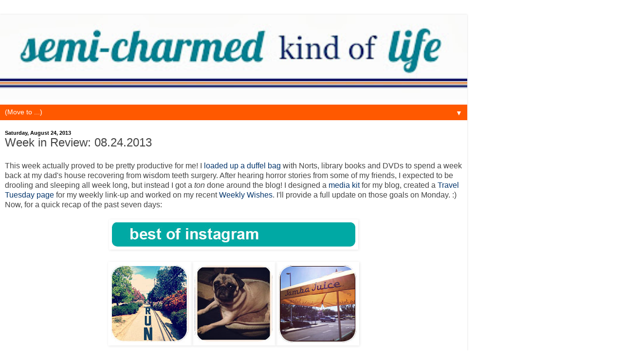

--- FILE ---
content_type: text/html; charset=UTF-8
request_url: https://megancstroup.blogspot.com/2013/08/week-in-review-08242013.html?m=1
body_size: 14458
content:
<!DOCTYPE html>
<html class='v2' dir='ltr' lang='en'>
<head>
<link href='https://www.blogger.com/static/v1/widgets/3772415480-widget_css_mobile_2_bundle.css' rel='stylesheet' type='text/css'/>
<meta content='width=device-width,initial-scale=1.0,minimum-scale=1.0,maximum-scale=1.0' name='viewport'/>
<meta content='text/html; charset=UTF-8' http-equiv='Content-Type'/>
<meta content='blogger' name='generator'/>
<link href='https://megancstroup.blogspot.com/favicon.ico' rel='icon' type='image/x-icon'/>
<link href='http://megancstroup.blogspot.com/2013/08/week-in-review-08242013.html' rel='canonical'/>
<link rel="alternate" type="application/atom+xml" title="Semi-Charmed Kind of Life - Atom" href="https://megancstroup.blogspot.com/feeds/posts/default" />
<link rel="alternate" type="application/rss+xml" title="Semi-Charmed Kind of Life - RSS" href="https://megancstroup.blogspot.com/feeds/posts/default?alt=rss" />
<link rel="service.post" type="application/atom+xml" title="Semi-Charmed Kind of Life - Atom" href="https://www.blogger.com/feeds/165631260112107857/posts/default" />

<link rel="alternate" type="application/atom+xml" title="Semi-Charmed Kind of Life - Atom" href="https://megancstroup.blogspot.com/feeds/4593780033611483872/comments/default" />
<!--Can't find substitution for tag [blog.ieCssRetrofitLinks]-->
<link href='https://blogger.googleusercontent.com/img/b/R29vZ2xl/AVvXsEi3O6s2Cx9LSVHKORMkyHSqVj9NY10glnvpV22q5sxdIftUOTpkALMytPOq2vFDw-XUg3n6p8pj6iivDXZHHihezI9DfcjQQnChiYX0LPuRdNgLcJ2kHHsdolZ_zhPWNuqlmvsxPpnoTaHE/s1600/BestofIG.jpg' rel='image_src'/>
<meta content='http://megancstroup.blogspot.com/2013/08/week-in-review-08242013.html' property='og:url'/>
<meta content='Week in Review: 08.24.2013' property='og:title'/>
<meta content='A lifestyle blog written by a graduate student focused on travel and books.' property='og:description'/>
<meta content='https://blogger.googleusercontent.com/img/b/R29vZ2xl/AVvXsEi3O6s2Cx9LSVHKORMkyHSqVj9NY10glnvpV22q5sxdIftUOTpkALMytPOq2vFDw-XUg3n6p8pj6iivDXZHHihezI9DfcjQQnChiYX0LPuRdNgLcJ2kHHsdolZ_zhPWNuqlmvsxPpnoTaHE/w1200-h630-p-k-no-nu/BestofIG.jpg' property='og:image'/>
<title>Semi-Charmed Kind of Life: Week in Review: 08.24.2013</title>
<style id='page-skin-1' type='text/css'><!--
/*
-----------------------------------------------
Blogger Template Style
Name:     Simple
Designer: Blogger
URL:      www.blogger.com
----------------------------------------------- */
/* Content
----------------------------------------------- */
body {
font: normal normal 12px Arial, Tahoma, Helvetica, FreeSans, sans-serif;
color: #444444;
background: #ffffff none repeat scroll top left;
padding: 0 10px 10px 10px;
}
html body .region-inner {
min-width: 0;
max-width: 100%;
width: auto;
}
h2 {
font-size: 22px;
}
a:link {
text-decoration:none;
color: #04356c;
}
a:visited {
text-decoration:none;
color: #009966;
}
a:hover {
text-decoration:underline;
color: #ff5900;
}
.body-fauxcolumn-outer .fauxcolumn-inner {
background: transparent url(https://resources.blogblog.com/blogblog/data/1kt/simple/body_gradient_tile_light.png) repeat scroll top left;
_background-image: none;
}
.body-fauxcolumn-outer .cap-top {
position: absolute;
z-index: 1;
height: 400px;
width: 100%;
}
.body-fauxcolumn-outer .cap-top .cap-left {
width: 100%;
background: transparent url(https://resources.blogblog.com/blogblog/data/1kt/simple/gradients_light.png) repeat-x scroll top left;
_background-image: none;
}
.content-outer {
-moz-box-shadow: 0 0 10px rgba(0, 0, 0, .15);
-webkit-box-shadow: 0 0 5px rgba(0, 0, 0, .15);
-goog-ms-box-shadow: 0 0 10px #333333;
box-shadow: 0 0 10px rgba(0, 0, 0, .15);
margin-bottom: 1px;
}
.content-inner {
padding: 10px 10px;
}
.content-inner {
background-color: #ffffff;
}
/* Header
----------------------------------------------- */
.header-outer {
background: #ffffff none repeat-x scroll 0 -400px;
_background-image: none;
}
.Header h1 {
font: normal normal 60px Arial, Tahoma, Helvetica, FreeSans, sans-serif;
color: #3254bb;
text-shadow: -1px -1px 1px rgba(0, 0, 0, .2);
}
.Header h1 a {
color: #3254bb;
}
.Header .description {
font-size: 140%;
color: #777777;
}
.header-inner .Header .titlewrapper {
padding: 22px 30px;
}
.header-inner .Header .descriptionwrapper {
padding: 0 30px;
}
/* Tabs
----------------------------------------------- */
.tabs-inner .section:first-child {
border-top: 1px solid transparent;
}
.tabs-inner .section:first-child ul {
margin-top: -1px;
border-top: 1px solid transparent;
border-left: 0 solid transparent;
border-right: 0 solid transparent;
}
.tabs-inner .widget ul {
background: transparent url(https://resources.blogblog.com/blogblog/data/1kt/simple/gradients_light.png) repeat-x scroll 0 -800px;
_background-image: none;
border-bottom: 1px solid transparent;
margin-top: 0;
margin-left: -30px;
margin-right: -30px;
}
.tabs-inner .widget li a {
display: inline-block;
padding: .6em 1em;
font: normal normal 14px Arial, Tahoma, Helvetica, FreeSans, sans-serif;
color: #000000;
border-left: 1px solid #ffffff;
border-right: 1px solid transparent;
}
.tabs-inner .widget li:first-child a {
border-left: none;
}
.tabs-inner .widget li.selected a, .tabs-inner .widget li a:hover {
color: #ffffff;
background-color: #ff5900;
text-decoration: none;
}
/* Columns
----------------------------------------------- */
.main-outer {
border-top: 0 solid transparent;
}
.fauxcolumn-left-outer .fauxcolumn-inner {
border-right: 1px solid transparent;
}
.fauxcolumn-right-outer .fauxcolumn-inner {
border-left: 1px solid transparent;
}
/* Headings
----------------------------------------------- */
div.widget > h2,
div.widget h2.title {
margin: 0 0 1em 0;
font: normal bold 11px Arial, Tahoma, Helvetica, FreeSans, sans-serif;
color: #000000;
}
/* Widgets
----------------------------------------------- */
.widget .zippy {
color: #999999;
text-shadow: 2px 2px 1px rgba(0, 0, 0, .1);
}
.widget .popular-posts ul {
list-style: none;
}
/* Posts
----------------------------------------------- */
h2.date-header {
font: normal bold 11px Arial, Tahoma, Helvetica, FreeSans, sans-serif;
}
.date-header span {
background-color: #ffffff;
color: #000000;
padding: inherit;
letter-spacing: inherit;
margin: inherit;
}
.main-inner {
padding-top: 30px;
padding-bottom: 30px;
}
.main-inner .column-center-inner {
padding: 0 15px;
}
.main-inner .column-center-inner .section {
margin: 0 15px;
}
.post {
margin: 0 0 25px 0;
}
h3.post-title, .comments h4 {
font: normal normal 22px Arial, Tahoma, Helvetica, FreeSans, sans-serif;
margin: .75em 0 0;
}
.post-body {
font-size: 110%;
line-height: 1.4;
position: relative;
}
.post-body img, .post-body .tr-caption-container, .Profile img, .Image img,
.BlogList .item-thumbnail img {
padding: 2px;
background: transparent;
border: 1px solid transparent;
-moz-box-shadow: 1px 1px 5px rgba(0, 0, 0, .1);
-webkit-box-shadow: 1px 1px 5px rgba(0, 0, 0, .1);
box-shadow: 1px 1px 5px rgba(0, 0, 0, .1);
}
.post-body img, .post-body .tr-caption-container {
padding: 5px;
}
.post-body .tr-caption-container {
color: #666666;
}
.post-body .tr-caption-container img {
padding: 0;
background: transparent;
border: none;
-moz-box-shadow: 0 0 0 rgba(0, 0, 0, .1);
-webkit-box-shadow: 0 0 0 rgba(0, 0, 0, .1);
box-shadow: 0 0 0 rgba(0, 0, 0, .1);
}
.post-header {
margin: 0 0 1.5em;
line-height: 1.6;
font-size: 90%;
}
.post-footer {
margin: 20px -2px 0;
padding: 5px 10px;
color: #666666;
background-color: #f9f9f9;
border-bottom: 1px solid #eeeeee;
line-height: 1.6;
font-size: 90%;
}
#comments .comment-author {
padding-top: 1.5em;
border-top: 1px solid transparent;
background-position: 0 1.5em;
}
#comments .comment-author:first-child {
padding-top: 0;
border-top: none;
}
.avatar-image-container {
margin: .2em 0 0;
}
#comments .avatar-image-container img {
border: 1px solid transparent;
}
/* Comments
----------------------------------------------- */
.comments .comments-content .icon.blog-author {
background-repeat: no-repeat;
background-image: url([data-uri]);
}
.comments .comments-content .loadmore a {
border-top: 1px solid #999999;
border-bottom: 1px solid #999999;
}
.comments .comment-thread.inline-thread {
background-color: #f9f9f9;
}
.comments .continue {
border-top: 2px solid #999999;
}
/* Accents
---------------------------------------------- */
.section-columns td.columns-cell {
border-left: 1px solid transparent;
}
.blog-pager {
background: transparent none no-repeat scroll top center;
}
.blog-pager-older-link, .home-link,
.blog-pager-newer-link {
background-color: #ffffff;
padding: 5px;
}
.footer-outer {
border-top: 0 dashed #bbbbbb;
}
/* Mobile
----------------------------------------------- */
body.mobile  {
background-size: auto;
}
.mobile .body-fauxcolumn-outer {
background: transparent none repeat scroll top left;
}
.mobile .body-fauxcolumn-outer .cap-top {
background-size: 100% auto;
}
.mobile .content-outer {
-webkit-box-shadow: 0 0 3px rgba(0, 0, 0, .15);
box-shadow: 0 0 3px rgba(0, 0, 0, .15);
}
.mobile .tabs-inner .widget ul {
margin-left: 0;
margin-right: 0;
}
.mobile .post {
margin: 0;
}
.mobile .main-inner .column-center-inner .section {
margin: 0;
}
.mobile .date-header span {
padding: 0.1em 10px;
margin: 0 -10px;
}
.mobile h3.post-title {
margin: 0;
}
.mobile .blog-pager {
background: transparent none no-repeat scroll top center;
}
.mobile .footer-outer {
border-top: none;
}
.mobile .main-inner, .mobile .footer-inner {
background-color: #ffffff;
}
.mobile-index-contents {
color: #444444;
}
.mobile-link-button {
background-color: #04356c;
}
.mobile-link-button a:link, .mobile-link-button a:visited {
color: #ffffff;
}
.mobile .tabs-inner .section:first-child {
border-top: none;
}
.mobile .tabs-inner .PageList .widget-content {
background-color: #ff5900;
color: #ffffff;
border-top: 1px solid transparent;
border-bottom: 1px solid transparent;
}
.mobile .tabs-inner .PageList .widget-content .pagelist-arrow {
border-left: 1px solid transparent;
}

--></style>
<style id='template-skin-1' type='text/css'><!--
body {
min-width: 960px;
}
.content-outer, .content-fauxcolumn-outer, .region-inner {
min-width: 960px;
max-width: 960px;
_width: 960px;
}
.main-inner .columns {
padding-left: 0;
padding-right: 0;
}
.main-inner .fauxcolumn-center-outer {
left: 0;
right: 0;
/* IE6 does not respect left and right together */
_width: expression(this.parentNode.offsetWidth -
parseInt("0") -
parseInt("0") + 'px');
}
.main-inner .fauxcolumn-left-outer {
width: 0;
}
.main-inner .fauxcolumn-right-outer {
width: 0;
}
.main-inner .column-left-outer {
width: 0;
right: 100%;
margin-left: -0;
}
.main-inner .column-right-outer {
width: 0;
margin-right: -0;
}
#layout {
min-width: 0;
}
#layout .content-outer {
min-width: 0;
width: 800px;
}
#layout .region-inner {
min-width: 0;
width: auto;
}
body#layout div.add_widget {
padding: 8px;
}
body#layout div.add_widget a {
margin-left: 32px;
}
--></style>
<script type='text/javascript'>
        (function(i,s,o,g,r,a,m){i['GoogleAnalyticsObject']=r;i[r]=i[r]||function(){
        (i[r].q=i[r].q||[]).push(arguments)},i[r].l=1*new Date();a=s.createElement(o),
        m=s.getElementsByTagName(o)[0];a.async=1;a.src=g;m.parentNode.insertBefore(a,m)
        })(window,document,'script','https://www.google-analytics.com/analytics.js','ga');
        ga('create', 'UA-28735680-1', 'auto', 'blogger');
        ga('blogger.send', 'pageview');
      </script>
<link href='https://www.blogger.com/dyn-css/authorization.css?targetBlogID=165631260112107857&amp;zx=3589721b-4e7c-48b5-bcd0-e373733b2548' media='none' onload='if(media!=&#39;all&#39;)media=&#39;all&#39;' rel='stylesheet'/><noscript><link href='https://www.blogger.com/dyn-css/authorization.css?targetBlogID=165631260112107857&amp;zx=3589721b-4e7c-48b5-bcd0-e373733b2548' rel='stylesheet'/></noscript>
<meta name='google-adsense-platform-account' content='ca-host-pub-1556223355139109'/>
<meta name='google-adsense-platform-domain' content='blogspot.com'/>

</head>
<body class='loading mobile variant-pale'>
<div class='navbar section' id='navbar' name='Navbar'><div class='widget Navbar' data-version='1' id='Navbar1'><script type="text/javascript">
    function setAttributeOnload(object, attribute, val) {
      if(window.addEventListener) {
        window.addEventListener('load',
          function(){ object[attribute] = val; }, false);
      } else {
        window.attachEvent('onload', function(){ object[attribute] = val; });
      }
    }
  </script>
<script type="text/javascript">
(function() {
var script = document.createElement('script');
script.type = 'text/javascript';
script.src = '//pagead2.googlesyndication.com/pagead/js/google_top_exp.js';
var head = document.getElementsByTagName('head')[0];
if (head) {
head.appendChild(script);
}})();
</script>
</div></div>
<div class='body-fauxcolumns'>
<div class='fauxcolumn-outer body-fauxcolumn-outer'>
<div class='cap-top'>
<div class='cap-left'></div>
<div class='cap-right'></div>
</div>
<div class='fauxborder-left'>
<div class='fauxborder-right'></div>
<div class='fauxcolumn-inner'>
</div>
</div>
<div class='cap-bottom'>
<div class='cap-left'></div>
<div class='cap-right'></div>
</div>
</div>
</div>
<div class='content'>
<div class='content-fauxcolumns'>
<div class='fauxcolumn-outer content-fauxcolumn-outer'>
<div class='cap-top'>
<div class='cap-left'></div>
<div class='cap-right'></div>
</div>
<div class='fauxborder-left'>
<div class='fauxborder-right'></div>
<div class='fauxcolumn-inner'>
</div>
</div>
<div class='cap-bottom'>
<div class='cap-left'></div>
<div class='cap-right'></div>
</div>
</div>
</div>
<div class='content-outer'>
<div class='content-cap-top cap-top'>
<div class='cap-left'></div>
<div class='cap-right'></div>
</div>
<div class='fauxborder-left content-fauxborder-left'>
<div class='fauxborder-right content-fauxborder-right'></div>
<div class='content-inner'>
<header>
<div class='header-outer'>
<div class='header-cap-top cap-top'>
<div class='cap-left'></div>
<div class='cap-right'></div>
</div>
<div class='fauxborder-left header-fauxborder-left'>
<div class='fauxborder-right header-fauxborder-right'></div>
<div class='region-inner header-inner'>
<div class='header section' id='header' name='Header'><div class='widget Header' data-version='1' id='Header1'>
<div id='header-inner'>
<a href='https://megancstroup.blogspot.com/?m=1' style='display: block'>
<img alt='Semi-Charmed Kind of Life' height='auto; ' id='Header1_headerimg' src='https://blogger.googleusercontent.com/img/b/R29vZ2xl/AVvXsEi4dnYg4kcloZSoTqqRh17epG0tYDC4r6psvdKsoSF2Dk8E-qrHP6VOeHofjgoc_74khX0ojtz1BNtYkrh4d6tm2-2yEXzKfRDl0RQFkXXzIx4FxjXqcIyt4650moWAE7tNYpnZQF0WwJSU/s400/LinesHeader.jpg' style='display: block' width='100%; '/>
</a>
</div>
</div></div>
</div>
</div>
<div class='header-cap-bottom cap-bottom'>
<div class='cap-left'></div>
<div class='cap-right'></div>
</div>
</div>
</header>
<div class='tabs-outer'>
<div class='tabs-cap-top cap-top'>
<div class='cap-left'></div>
<div class='cap-right'></div>
</div>
<div class='fauxborder-left tabs-fauxborder-left'>
<div class='fauxborder-right tabs-fauxborder-right'></div>
<div class='region-inner tabs-inner'>
<div class='tabs section' id='crosscol' name='Cross-Column'><div class='widget PageList' data-version='1' id='PageList1'>
<h2>Pages</h2>
<div class='widget-content'>
<select id='PageList1_select'>
<option disabled='disabled' hidden='hidden' selected='selected' value=''>
(Move to ...)
</option>
<option value='https://megancstroup.blogspot.com/p/about-author.html?m=1'>About the Blog</option>
<option value='https://megancstroup.blogspot.com/p/traveling.html?m=1'>Travels</option>
<option value='https://megancstroup.blogspot.com/p/2012-book-challenges.html?m=1'>Reading Challenges</option>
<option value='https://megancstroup.blogspot.com/p/contact_21.html?m=1'>Contact &amp; Collaborate</option>
</select>
<span class='pagelist-arrow'>&#9660;</span>
<div class='clear'></div>
</div>
</div></div>
<div class='tabs no-items section' id='crosscol-overflow' name='Cross-Column 2'></div>
</div>
</div>
<div class='tabs-cap-bottom cap-bottom'>
<div class='cap-left'></div>
<div class='cap-right'></div>
</div>
</div>
<div class='main-outer'>
<div class='main-cap-top cap-top'>
<div class='cap-left'></div>
<div class='cap-right'></div>
</div>
<div class='fauxborder-left main-fauxborder-left'>
<div class='fauxborder-right main-fauxborder-right'></div>
<div class='region-inner main-inner'>
<div class='columns fauxcolumns'>
<div class='fauxcolumn-outer fauxcolumn-center-outer'>
<div class='cap-top'>
<div class='cap-left'></div>
<div class='cap-right'></div>
</div>
<div class='fauxborder-left'>
<div class='fauxborder-right'></div>
<div class='fauxcolumn-inner'>
</div>
</div>
<div class='cap-bottom'>
<div class='cap-left'></div>
<div class='cap-right'></div>
</div>
</div>
<div class='fauxcolumn-outer fauxcolumn-left-outer'>
<div class='cap-top'>
<div class='cap-left'></div>
<div class='cap-right'></div>
</div>
<div class='fauxborder-left'>
<div class='fauxborder-right'></div>
<div class='fauxcolumn-inner'>
</div>
</div>
<div class='cap-bottom'>
<div class='cap-left'></div>
<div class='cap-right'></div>
</div>
</div>
<div class='fauxcolumn-outer fauxcolumn-right-outer'>
<div class='cap-top'>
<div class='cap-left'></div>
<div class='cap-right'></div>
</div>
<div class='fauxborder-left'>
<div class='fauxborder-right'></div>
<div class='fauxcolumn-inner'>
</div>
</div>
<div class='cap-bottom'>
<div class='cap-left'></div>
<div class='cap-right'></div>
</div>
</div>
<!-- corrects IE6 width calculation -->
<div class='columns-inner'>
<div class='column-center-outer'>
<div class='column-center-inner'>
<div class='main section' id='main' name='Main'><div class='widget Blog' data-version='1' id='Blog1'>
<div class='blog-posts hfeed'>
<div class='date-outer'>
<h2 class='date-header'><span>Saturday, August 24, 2013</span></h2>
<div class='date-posts'>
<div class='post-outer'>
<div class='post hentry uncustomized-post-template' itemscope='itemscope' itemtype='http://schema.org/BlogPosting'>
<meta content='https://blogger.googleusercontent.com/img/b/R29vZ2xl/AVvXsEi3O6s2Cx9LSVHKORMkyHSqVj9NY10glnvpV22q5sxdIftUOTpkALMytPOq2vFDw-XUg3n6p8pj6iivDXZHHihezI9DfcjQQnChiYX0LPuRdNgLcJ2kHHsdolZ_zhPWNuqlmvsxPpnoTaHE/s72-c/BestofIG.jpg' itemprop='image_url'/>
<meta content='165631260112107857' itemprop='blogId'/>
<meta content='4593780033611483872' itemprop='postId'/>
<a name='4593780033611483872'></a>
<h3 class='post-title entry-title' itemprop='name'>
Week in Review: 08.24.2013
</h3>
<div class='post-header'>
<div class='post-header-line-1'></div>
</div>
<div class='post-body entry-content' id='post-body-4593780033611483872' itemprop='articleBody'>
This week actually proved to be pretty productive for me! I <a href="https://twitter.com/mcstroup/status/369219317906169856" target="_blank">loaded up a duffel bag</a> with Norts, library books and DVDs to spend a week back at my dad's house recovering from wisdom teeth surgery. After hearing horror stories from some of my friends, I expected to be drooling and sleeping all week long, but instead I got a <i>ton </i>done around the blog! I designed a <a href="http://megancstroup.blogspot.com/p/contact_21.html" target="_blank">media kit</a> for my blog, created a <a href="http://megancstroup.blogspot.com/p/travel-tuesday.html" target="_blank">Travel Tuesday page</a> for my weekly link-up and worked on my recent <a href="http://megancstroup.blogspot.com/2013/08/weekly-wishes-08192013.html" target="_blank">Weekly Wishes</a>. I'll provide a full update on those goals on Monday. :) Now, for a quick recap of the past seven days:<br />
<br />
<div class="separator" style="clear: both; text-align: center;">
<a href="https://blogger.googleusercontent.com/img/b/R29vZ2xl/AVvXsEi3O6s2Cx9LSVHKORMkyHSqVj9NY10glnvpV22q5sxdIftUOTpkALMytPOq2vFDw-XUg3n6p8pj6iivDXZHHihezI9DfcjQQnChiYX0LPuRdNgLcJ2kHHsdolZ_zhPWNuqlmvsxPpnoTaHE/s1600/BestofIG.jpg" imageanchor="1" style=""><img border="0" src="https://blogger.googleusercontent.com/img/b/R29vZ2xl/AVvXsEi3O6s2Cx9LSVHKORMkyHSqVj9NY10glnvpV22q5sxdIftUOTpkALMytPOq2vFDw-XUg3n6p8pj6iivDXZHHihezI9DfcjQQnChiYX0LPuRdNgLcJ2kHHsdolZ_zhPWNuqlmvsxPpnoTaHE/s1600/BestofIG.jpg" /></a></div>
<br />
<div class="separator" style="clear: both; text-align: center;">
<a href="http://instagram.com/p/dIZHV2CNey/#" target="_blank"><img border="0" src="https://blogger.googleusercontent.com/img/b/R29vZ2xl/AVvXsEhVv57AXDqzO6xKJyVSkYJtjaVE2-sNl43XRBPI_s5y-zhp7c8NJIp4bwKdFnEOihjDaclGdmN2L7fiQD4UoytsVwP9aGnARuFWifYR7EVPsnueMGu5VycnjVMon4QXZMdnFcufvb10pz-h/s1600/130824_IG_1.jpg" /></a><a href="http://instagram.com/p/dLp3qdCNYm/#" target="_blank"><img border="0" src="https://blogger.googleusercontent.com/img/b/R29vZ2xl/AVvXsEgUYixqUh39aDshCHnUKtiJPGb5z7fTOdJO-CjJxhyphenhyphenMTXiJoCkY0-PACUeoVNUfc8hl0_GYe2XuGPHSMm3c1sSo2mHWLVsTMzC2l0vFaX95bXU1rhgujRRgwW4gh6D9EXK0cUCoO8Mm7Prg/s1600/130824_IG_2.jpg" /></a><a href="http://instagram.com/p/dX3SsxCNQk/#"><img border="0" src="https://blogger.googleusercontent.com/img/b/R29vZ2xl/AVvXsEj84b2TGuTQJ80fkfnpV0g5DTaLBONQUv3e3O1pyoqhe3wqzME1wDFXV8qPweyw2QDzQHJtgtS41p1ShcqOYYTk9d9BTJwYjL6J5O4dPWPiVPtxkIK_qoaazjSERa-DMLbWSL4vtkuxnZL3/s1600/130824_IG_3.jpg" /></a></div>
<a name="more"></a><br />
<div class="separator" style="clear: both; text-align: center;">
<a href="https://blogger.googleusercontent.com/img/b/R29vZ2xl/AVvXsEjqIRhNCf-khfREGUa0H0a0J_VIyRuBDUGNRLVnH1n0JSCNYr7UiSD_rPUF67PFVizZKfGe8k7ZNw9MCn2cJEcij0Cqm-Q7mRwUCp9a3OX2CrAgVcWUsyZ-YAbg_f2ccF9ybXR6KE5Ss4rM/s1600/PopularPosts.jpg" imageanchor="1" style=""><img border="0" src="https://blogger.googleusercontent.com/img/b/R29vZ2xl/AVvXsEjqIRhNCf-khfREGUa0H0a0J_VIyRuBDUGNRLVnH1n0JSCNYr7UiSD_rPUF67PFVizZKfGe8k7ZNw9MCn2cJEcij0Cqm-Q7mRwUCp9a3OX2CrAgVcWUsyZ-YAbg_f2ccF9ybXR6KE5Ss4rM/s1600/PopularPosts.jpg" /></a></div>
<br />
5. <a href="http://megancstroup.blogspot.com/2013/08/countryscape-on-camera-greece.html" target="_blank">Countryscape on Camera: Greece</a> (posted August 20)<br />
4. <a href="http://megancstroup.blogspot.com/2013/08/the-book-chat-chick-lit.html" target="_blank">The Book Chat: Chick Lit</a> (posted August 22)<br />
3. <a href="http://megancstroup.blogspot.com/2013/08/literary-junkies-august-2013.html" target="_blank">Literary Junkies: August 2013</a> (posted August 20)<br />
2. <a href="http://megancstroup.blogspot.com/2013/08/weekly-wishes-08192013.html" target="_blank">Weekly Wishes #1</a> (posted August 19)<br />
1. <a href="http://megancstroup.blogspot.com/2013/03/advice-needed-stylish-walking-shoes-for.html" target="_blank">Advice Needed: Stylish Walking Shoes for Europe</a> (posted March 13)<br />
<br />
<div class="separator" style="clear: both; text-align: center;">
<a href="https://blogger.googleusercontent.com/img/b/R29vZ2xl/AVvXsEiFO-pR2yZ1VSGbwrhgghrFFuVrlOoEuvTUIOdrF5mx8FDtWIbBkjag01x10fxvtsgIaB9iQJxGQxRFBkbGphfmuHNtY3odYohmm31KRr-m01nz54IBgBXjKM0AxUIBMGI3siaDOdzttkoJ/s1600/SearchTerms.jpg" imageanchor="1" style=""><img border="0" src="https://blogger.googleusercontent.com/img/b/R29vZ2xl/AVvXsEiFO-pR2yZ1VSGbwrhgghrFFuVrlOoEuvTUIOdrF5mx8FDtWIbBkjag01x10fxvtsgIaB9iQJxGQxRFBkbGphfmuHNtY3odYohmm31KRr-m01nz54IBgBXjKM0AxUIBMGI3siaDOdzttkoJ/s1600/SearchTerms.jpg" /></a></div>
<br />
5. "miserable world what one has learned" <i>(glad <a href="http://megancstroup.blogspot.com/2012/05/what-i-learned-from-les-miserables.html" target="_blank">this post</a> is still attracting visitors; it's one of my favorites!)</i><i></i><br />
4. "i wore shoes sperry's"<br />
3. "stylish walking shoes for europe"<br />
2. "fashionable walking shoes for europe"<br />
1. "stylish walking shoes"<br />
<br />
Who knew <i>I </i>would ever be considered an expert on fashionable footwear? Let's take bets on how long it will take for another post to push <a href="http://megancstroup.blogspot.com/2013/03/advice-needed-stylish-walking-shoes-for.html" target="_blank">this one</a> out of the top five: Over or under a year??<br />
<br />
<div class="separator" style="clear: both; text-align: center;">
<a href="https://blogger.googleusercontent.com/img/b/R29vZ2xl/AVvXsEgUlczEdK4WxZTjZ3eKsz5dOYg-zxiRxW7n8oqjPnPmp7ZHsPfjxB5_ZxgizckjRulzU3z5Iwu0QbVSBSnj3Jq4Y4WLEJscIXrkcHMJjjbatecLuKxfCrBL4Kja710RenmRG8JZGO5eWrb6/s1600/RecommendedReads.jpg" imageanchor="1" style=""><img border="0" src="https://blogger.googleusercontent.com/img/b/R29vZ2xl/AVvXsEgUlczEdK4WxZTjZ3eKsz5dOYg-zxiRxW7n8oqjPnPmp7ZHsPfjxB5_ZxgizckjRulzU3z5Iwu0QbVSBSnj3Jq4Y4WLEJscIXrkcHMJjjbatecLuKxfCrBL4Kja710RenmRG8JZGO5eWrb6/s1600/RecommendedReads.jpg" /></a></div>
<div class="separator" style="clear: both; text-align: center;">
</div>
<br />
&gt;&gt; I'm not sure how this happened, but I recently started re-following <a href="http://siddathornton.blogspot.com/" target="_blank"><i>siddathornton</i></a>, the wonderful host of the verb-oriented <a href="http://siddathornton.blogspot.com/p/t-h-e-s-u-n-d-y-c-u-r-r-e-n-t-l-y.html" target="_blank">Sunday Currently</a> link-up. I don't know if I lost her url when I made the transition to Bloglovin' or what, but I'm so glad she's back on my reader! And my Instagram feed. :) I mean, who doesn't want to read gems like this:<br />
<a href="http://siddathornton.blogspot.com/2013/08/things-ive-learned-at-twenty-six.html" target="_blank">"C E L E B R A T E. Everything. Nothing is too small to celebrate. I repeat, nothing"</a>?<br />
<br />
&gt;&gt; The <a href="http://daffoldilshope.blogspot.com/2013/08/whats-in-name-story-behind-wells.html" target="_blank">touching story</a> behind why Kate from <i>Daffodil's</i> and her husband decided to name their third son Wells. (Warning: Emotions ahead!)<br />
<br />
&gt;&gt; I've been reading <a href="http://www.brokeandbookish.blogspot.com/" target="_blank"><i>The Broke and the Bookish</i></a> for a while, but I just discovered <a href="http://www.perpetualpageturner.com/" target="_blank"><i>The Perpetual Page-Turner</i></a>, the personal book blog of one of <i>Broke and Bookish</i>'s contributors. She does awesome, fun book posts like <a href="http://www.perpetualpageturner.com/2013/08/friday-fun-time-again-book-superlatives.html" target="_blank">book superlatives</a> (high school yearbook-style) and <a href="http://www.perpetualpageturner.com/2013/08/another-round-of-friday-fun-my-ya-life-in-book-titles.html" target="_blank">her life in young adult book titles</a>&#8212;so creative!<br />
<br />
<div class="separator" style="clear: both; text-align: center;">
<a href="https://blogger.googleusercontent.com/img/b/R29vZ2xl/AVvXsEiGq4R2Ko2Pa7pnQmA0MW0vz2gVvxIqrrOOj__0tbM9lbHH0hIj-pUW3WIL1xF35SaJezzJ20dAvvr1-XYsZqmt49U24nNyOP6QeHu9Xp-TM19xFuyHBud1FnuzWYgeVUm04JBEeauCkzEo/s1600/AroundtheApt.jpg" imageanchor="1" style=""><img border="0" src="https://blogger.googleusercontent.com/img/b/R29vZ2xl/AVvXsEiGq4R2Ko2Pa7pnQmA0MW0vz2gVvxIqrrOOj__0tbM9lbHH0hIj-pUW3WIL1xF35SaJezzJ20dAvvr1-XYsZqmt49U24nNyOP6QeHu9Xp-TM19xFuyHBud1FnuzWYgeVUm04JBEeauCkzEo/s1600/AroundtheApt.jpg" /></a></div>
<br />
I got my wisdom teeth out on Monday, so my week pretty much looked liked this:<br />
<br />
<div class="separator" style="clear: both; text-align: center;">
<a href="https://blogger.googleusercontent.com/img/b/R29vZ2xl/AVvXsEgCsPAgaoOxaojDs5uYaqv_duQQd7YZUpedHJ5c8h0UriIn4RDctF8EJI5PcEMEbovOztP7Y7O1YmWjPIiJ_4ft-OKDJtKY4GAExBhBgY2Q2JM6PXwIVtExGi6jNBvvZ3Lj77inzrGnSdLk/s1600/WisdomTeeth.jpg" imageanchor="1" style=""><img border="0" src="https://blogger.googleusercontent.com/img/b/R29vZ2xl/AVvXsEgCsPAgaoOxaojDs5uYaqv_duQQd7YZUpedHJ5c8h0UriIn4RDctF8EJI5PcEMEbovOztP7Y7O1YmWjPIiJ_4ft-OKDJtKY4GAExBhBgY2Q2JM6PXwIVtExGi6jNBvvZ3Lj77inzrGnSdLk/s1600/WisdomTeeth.jpg" /></a></div>
<div style="text-align: center;">
<br /></div>
It took me until Friday afternoon to risk "solid" food, but boy was that orange chicken worth the risk. Yum! Luckily, all that television-watching also meant plenty of time for writing and designing! (You know how I love <a href="http://megancstroup.blogspot.com/2013/04/too-good-to-multitask.html" target="_blank">to multitask</a>.) In addition to all the blog additions I mentioned at the beginning of this post, I also have blog posts scheduled up to September 16. <i>Yikes!</i> Too much free time for this woman over here.<br />
<br />
Oh, and I also posted <a href="http://megancstroup.blogspot.com/2013/08/i-am-not-food-blogger-this-is-why.html" target="_blank">that cooking blog</a> I promised you in last week's weekly recap. :) There is a really good pasta salad recipe in there! <br />
<br />
<b>How was your week?</b>
<div style='clear: both;'></div>
</div>
<div class='post-footer'>
<div class='post-footer-line post-footer-line-1'>
<span class='post-author vcard'>
</span>
<span class='post-timestamp'>
at
<meta content='http://megancstroup.blogspot.com/2013/08/week-in-review-08242013.html' itemprop='url'/>
<a class='timestamp-link' href='https://megancstroup.blogspot.com/2013/08/week-in-review-08242013.html?m=1' rel='bookmark' title='permanent link'><abbr class='published' itemprop='datePublished' title='2013-08-24T21:18:00-04:00'>9:18&#8239;PM</abbr></a>
</span>
<span class='post-comment-link'>
</span>
</div>
<div class='post-footer-line post-footer-line-2'>
<div class='mobile-link-button goog-inline-block' id='mobile-share-button'>
<a href='javascript:void(0);'>Share</a>
</div>
</div>
</div>
</div>
<div class='comments' id='comments'>
<a name='comments'></a>
<h4>1 comment:</h4>
<div class='comments-content'>
<script async='async' src='' type='text/javascript'></script>
<script type='text/javascript'>
    (function() {
      var items = null;
      var msgs = null;
      var config = {};

// <![CDATA[
      var cursor = null;
      if (items && items.length > 0) {
        cursor = parseInt(items[items.length - 1].timestamp) + 1;
      }

      var bodyFromEntry = function(entry) {
        var text = (entry &&
                    ((entry.content && entry.content.$t) ||
                     (entry.summary && entry.summary.$t))) ||
            '';
        if (entry && entry.gd$extendedProperty) {
          for (var k in entry.gd$extendedProperty) {
            if (entry.gd$extendedProperty[k].name == 'blogger.contentRemoved') {
              return '<span class="deleted-comment">' + text + '</span>';
            }
          }
        }
        return text;
      }

      var parse = function(data) {
        cursor = null;
        var comments = [];
        if (data && data.feed && data.feed.entry) {
          for (var i = 0, entry; entry = data.feed.entry[i]; i++) {
            var comment = {};
            // comment ID, parsed out of the original id format
            var id = /blog-(\d+).post-(\d+)/.exec(entry.id.$t);
            comment.id = id ? id[2] : null;
            comment.body = bodyFromEntry(entry);
            comment.timestamp = Date.parse(entry.published.$t) + '';
            if (entry.author && entry.author.constructor === Array) {
              var auth = entry.author[0];
              if (auth) {
                comment.author = {
                  name: (auth.name ? auth.name.$t : undefined),
                  profileUrl: (auth.uri ? auth.uri.$t : undefined),
                  avatarUrl: (auth.gd$image ? auth.gd$image.src : undefined)
                };
              }
            }
            if (entry.link) {
              if (entry.link[2]) {
                comment.link = comment.permalink = entry.link[2].href;
              }
              if (entry.link[3]) {
                var pid = /.*comments\/default\/(\d+)\?.*/.exec(entry.link[3].href);
                if (pid && pid[1]) {
                  comment.parentId = pid[1];
                }
              }
            }
            comment.deleteclass = 'item-control blog-admin';
            if (entry.gd$extendedProperty) {
              for (var k in entry.gd$extendedProperty) {
                if (entry.gd$extendedProperty[k].name == 'blogger.itemClass') {
                  comment.deleteclass += ' ' + entry.gd$extendedProperty[k].value;
                } else if (entry.gd$extendedProperty[k].name == 'blogger.displayTime') {
                  comment.displayTime = entry.gd$extendedProperty[k].value;
                }
              }
            }
            comments.push(comment);
          }
        }
        return comments;
      };

      var paginator = function(callback) {
        if (hasMore()) {
          var url = config.feed + '?alt=json&v=2&orderby=published&reverse=false&max-results=50';
          if (cursor) {
            url += '&published-min=' + new Date(cursor).toISOString();
          }
          window.bloggercomments = function(data) {
            var parsed = parse(data);
            cursor = parsed.length < 50 ? null
                : parseInt(parsed[parsed.length - 1].timestamp) + 1
            callback(parsed);
            window.bloggercomments = null;
          }
          url += '&callback=bloggercomments';
          var script = document.createElement('script');
          script.type = 'text/javascript';
          script.src = url;
          document.getElementsByTagName('head')[0].appendChild(script);
        }
      };
      var hasMore = function() {
        return !!cursor;
      };
      var getMeta = function(key, comment) {
        if ('iswriter' == key) {
          var matches = !!comment.author
              && comment.author.name == config.authorName
              && comment.author.profileUrl == config.authorUrl;
          return matches ? 'true' : '';
        } else if ('deletelink' == key) {
          return config.baseUri + '/comment/delete/'
               + config.blogId + '/' + comment.id;
        } else if ('deleteclass' == key) {
          return comment.deleteclass;
        }
        return '';
      };

      var replybox = null;
      var replyUrlParts = null;
      var replyParent = undefined;

      var onReply = function(commentId, domId) {
        if (replybox == null) {
          // lazily cache replybox, and adjust to suit this style:
          replybox = document.getElementById('comment-editor');
          if (replybox != null) {
            replybox.height = '250px';
            replybox.style.display = 'block';
            replyUrlParts = replybox.src.split('#');
          }
        }
        if (replybox && (commentId !== replyParent)) {
          replybox.src = '';
          document.getElementById(domId).insertBefore(replybox, null);
          replybox.src = replyUrlParts[0]
              + (commentId ? '&parentID=' + commentId : '')
              + '#' + replyUrlParts[1];
          replyParent = commentId;
        }
      };

      var hash = (window.location.hash || '#').substring(1);
      var startThread, targetComment;
      if (/^comment-form_/.test(hash)) {
        startThread = hash.substring('comment-form_'.length);
      } else if (/^c[0-9]+$/.test(hash)) {
        targetComment = hash.substring(1);
      }

      // Configure commenting API:
      var configJso = {
        'maxDepth': config.maxThreadDepth
      };
      var provider = {
        'id': config.postId,
        'data': items,
        'loadNext': paginator,
        'hasMore': hasMore,
        'getMeta': getMeta,
        'onReply': onReply,
        'rendered': true,
        'initComment': targetComment,
        'initReplyThread': startThread,
        'config': configJso,
        'messages': msgs
      };

      var render = function() {
        if (window.goog && window.goog.comments) {
          var holder = document.getElementById('comment-holder');
          window.goog.comments.render(holder, provider);
        }
      };

      // render now, or queue to render when library loads:
      if (window.goog && window.goog.comments) {
        render();
      } else {
        window.goog = window.goog || {};
        window.goog.comments = window.goog.comments || {};
        window.goog.comments.loadQueue = window.goog.comments.loadQueue || [];
        window.goog.comments.loadQueue.push(render);
      }
    })();
// ]]>
  </script>
<div id='comment-holder'>
<div class="comment-thread toplevel-thread"><ol id="top-ra"><li class="comment" id="c9025038290423106026"><div class="avatar-image-container"><img src="//blogger.googleusercontent.com/img/b/R29vZ2xl/AVvXsEjtLxoh08eUFq4VG-4TYFyHWC5SBmZnSFXXXMP0tuA1pcjlRyIkF4k0AprLbKx9Vhii3I62vhaHbEqDOwooEiFgm5aoQTS2upp4sz0bYFSNJz8X4FLs8t-Ui_hxULNR1w/s45-c/laurenchristy.jpg" alt=""/></div><div class="comment-block"><div class="comment-header"><cite class="user"><a href="https://www.blogger.com/profile/16566532867568697455" rel="nofollow">siddathornton</a></cite><span class="icon user "></span><span class="datetime secondary-text"><a rel="nofollow" href="https://megancstroup.blogspot.com/2013/08/week-in-review-08242013.html?showComment=1377517362614&amp;m=1#c9025038290423106026">August 26, 2013 at 7:42&#8239;AM</a></span></div><p class="comment-content">this is such a cool post format! i love that you shared how people find your blog - i&#39;ve been planning to do a whole post on that for a while. i find it so interesting what brings people to my blog through google sometimes. <br><br>and thank you so much for the shout-out! you said such nice things. i&#39;m glad we&#39;ve gotten re-connected! :)</p><span class="comment-actions secondary-text"><a class="comment-reply" target="_self" data-comment-id="9025038290423106026">Reply</a><span class="item-control blog-admin blog-admin pid-2067471654"><a target="_self" href="https://www.blogger.com/comment/delete/165631260112107857/9025038290423106026">Delete</a></span></span></div><div class="comment-replies"><div id="c9025038290423106026-rt" class="comment-thread inline-thread hidden"><span class="thread-toggle thread-expanded"><span class="thread-arrow"></span><span class="thread-count"><a target="_self">Replies</a></span></span><ol id="c9025038290423106026-ra" class="thread-chrome thread-expanded"><div></div><div id="c9025038290423106026-continue" class="continue"><a class="comment-reply" target="_self" data-comment-id="9025038290423106026">Reply</a></div></ol></div></div><div class="comment-replybox-single" id="c9025038290423106026-ce"></div></li></ol><div id="top-continue" class="continue"><a class="comment-reply" target="_self">Add comment</a></div><div class="comment-replybox-thread" id="top-ce"></div><div class="loadmore hidden" data-post-id="4593780033611483872"><a target="_self">Load more...</a></div></div>
</div>
</div>
<p class='comment-footer'>
<div class='comment-form'>
<a name='comment-form'></a>
<p>I love hearing your thoughts! Please make sure your email address is linked to your profile, or that you include your email address/blog url in the comment so I can respond. :) Also, I&#39;ve had to turn off anonymous comments due to spam problems. Sorry about that!</p>
<a href='https://www.blogger.com/comment/frame/165631260112107857?po=4593780033611483872&hl=en&saa=85391&origin=https://megancstroup.blogspot.com&m=1' id='comment-editor-src'></a>
<iframe allowtransparency='true' class='blogger-iframe-colorize blogger-comment-from-post' frameborder='0' height='410px' id='comment-editor' name='comment-editor' src='' style='display: none' width='100%'></iframe>
<script src='https://www.blogger.com/static/v1/jsbin/2830521187-comment_from_post_iframe.js' type='text/javascript'></script>
<script type='text/javascript'>
      BLOG_CMT_createIframe('https://www.blogger.com/rpc_relay.html');
    </script>
</div>
</p>
<div id='backlinks-container'>
<div id='Blog1_backlinks-container'>
</div>
</div>
</div>
</div>
</div>
</div>
</div>
<div class='blog-pager' id='blog-pager'>
<div class='mobile-link-button' id='blog-pager-newer-link'>
<a class='blog-pager-newer-link' href='https://megancstroup.blogspot.com/2013/08/weekly-wishes-2.html?m=1' id='Blog1_blog-pager-newer-link' title='Newer Post'>&lsaquo;</a>
</div>
<div class='mobile-link-button' id='blog-pager-older-link'>
<a class='blog-pager-older-link' href='https://megancstroup.blogspot.com/2013/08/i-am-not-food-blogger-this-is-why.html?m=1' id='Blog1_blog-pager-older-link' title='Older Post'>&rsaquo;</a>
</div>
<div class='mobile-link-button' id='blog-pager-home-link'>
<a class='home-link' href='https://megancstroup.blogspot.com/?m=1'>Home</a>
</div>
<div class='mobile-desktop-link'>
<a class='home-link' href='https://megancstroup.blogspot.com/2013/08/week-in-review-08242013.html?m=0'>View web version</a>
</div>
</div>
<div class='clear'></div>
</div></div>
</div>
</div>
<div class='column-left-outer'>
<div class='column-left-inner'>
<aside>
</aside>
</div>
</div>
<div class='column-right-outer'>
<div class='column-right-inner'>
<aside>
</aside>
</div>
</div>
</div>
<div style='clear: both'></div>
<!-- columns -->
</div>
<!-- main -->
</div>
</div>
<div class='main-cap-bottom cap-bottom'>
<div class='cap-left'></div>
<div class='cap-right'></div>
</div>
</div>
<footer>
<div class='footer-outer'>
<div class='footer-cap-top cap-top'>
<div class='cap-left'></div>
<div class='cap-right'></div>
</div>
<div class='fauxborder-left footer-fauxborder-left'>
<div class='fauxborder-right footer-fauxborder-right'></div>
<div class='region-inner footer-inner'>
<div class='foot no-items section' id='footer-1'></div>
<!-- outside of the include in order to lock Attribution widget -->
<div class='foot section' id='footer-3' name='Footer'><div class='widget HTML' data-version='1' id='HTML1'>
<script type='text/javascript'>
                var disqus_shortname = 'megancstroup';
                var disqus_blogger_current_url = "http://megancstroup.blogspot.com/2013/08/week-in-review-08242013.html";
                if (!disqus_blogger_current_url.length) {
                    disqus_blogger_current_url = "https://megancstroup.blogspot.com/2013/08/week-in-review-08242013.html?m=1";
                }
                var disqus_blogger_homepage_url = "https://megancstroup.blogspot.com/?m=1";
                var disqus_blogger_canonical_homepage_url = "http://megancstroup.blogspot.com/";
            </script>
<style type='text/css'>
                    #comments {display:none;}
                </style>
<script type='text/javascript'>
                    (function() {
                        var bloggerjs = document.createElement('script');
                        bloggerjs.type = 'text/javascript';
                        bloggerjs.async = true;
                        bloggerjs.src = 'http://'+disqus_shortname+'.disqus.com/blogger_item.js';
                        (document.getElementsByTagName('head')[0] || document.getElementsByTagName('body')[0]).appendChild(bloggerjs);
                    })();
                </script>
<style type='text/css'>
                    .post-comment-link { visibility: hidden; }
                </style>
<script type='text/javascript'>
                (function() {
                    var bloggerjs = document.createElement('script');
                    bloggerjs.type = 'text/javascript';
                    bloggerjs.async = true;
                    bloggerjs.src = 'http://'+disqus_shortname+'.disqus.com/blogger_index.js';
                    (document.getElementsByTagName('head')[0] || document.getElementsByTagName('body')[0]).appendChild(bloggerjs);
                })();
                </script>
</div><div class='widget Attribution' data-version='1' id='Attribution1'>
<div class='widget-content' style='text-align: center;'>
Powered by <a href='https://www.blogger.com' target='_blank'>Blogger</a>.
</div>
<div class='clear'></div>
</div></div>
</div>
</div>
<div class='footer-cap-bottom cap-bottom'>
<div class='cap-left'></div>
<div class='cap-right'></div>
</div>
</div>
</footer>
<!-- content -->
</div>
</div>
<div class='content-cap-bottom cap-bottom'>
<div class='cap-left'></div>
<div class='cap-right'></div>
</div>
</div>
</div>
<script type='text/javascript'>
    window.setTimeout(function() {
        document.body.className = document.body.className.replace('loading', '');
      }, 10);
  </script>

<script type="text/javascript" src="https://www.blogger.com/static/v1/widgets/2028843038-widgets.js"></script>
<script type='text/javascript'>
var BLOG_BASE_IMAGE_URL = 'https://resources.blogblog.com/img';var BLOG_LANG_DIR = 'ltr';window['__wavt'] = 'AOuZoY5Z9qqEdeCCV5do_vCJ4LWdanJjtw:1769251829445';_WidgetManager._Init('//www.blogger.com/rearrange?blogID\x3d165631260112107857','//megancstroup.blogspot.com/2013/08/week-in-review-08242013.html?m\x3d1','165631260112107857');
_WidgetManager._SetDataContext([{'name': 'blog', 'data': {'blogId': '165631260112107857', 'title': 'Semi-Charmed Kind of Life', 'url': 'https://megancstroup.blogspot.com/2013/08/week-in-review-08242013.html?m\x3d1', 'canonicalUrl': 'http://megancstroup.blogspot.com/2013/08/week-in-review-08242013.html', 'homepageUrl': 'https://megancstroup.blogspot.com/?m\x3d1', 'searchUrl': 'https://megancstroup.blogspot.com/search', 'canonicalHomepageUrl': 'http://megancstroup.blogspot.com/', 'blogspotFaviconUrl': 'https://megancstroup.blogspot.com/favicon.ico', 'bloggerUrl': 'https://www.blogger.com', 'hasCustomDomain': false, 'httpsEnabled': true, 'enabledCommentProfileImages': true, 'gPlusViewType': 'FILTERED_POSTMOD', 'adultContent': false, 'analyticsAccountNumber': 'UA-28735680-1', 'encoding': 'UTF-8', 'locale': 'en', 'localeUnderscoreDelimited': 'en', 'languageDirection': 'ltr', 'isPrivate': false, 'isMobile': true, 'isMobileRequest': true, 'mobileClass': ' mobile', 'isPrivateBlog': false, 'isDynamicViewsAvailable': true, 'feedLinks': '\x3clink rel\x3d\x22alternate\x22 type\x3d\x22application/atom+xml\x22 title\x3d\x22Semi-Charmed Kind of Life - Atom\x22 href\x3d\x22https://megancstroup.blogspot.com/feeds/posts/default\x22 /\x3e\n\x3clink rel\x3d\x22alternate\x22 type\x3d\x22application/rss+xml\x22 title\x3d\x22Semi-Charmed Kind of Life - RSS\x22 href\x3d\x22https://megancstroup.blogspot.com/feeds/posts/default?alt\x3drss\x22 /\x3e\n\x3clink rel\x3d\x22service.post\x22 type\x3d\x22application/atom+xml\x22 title\x3d\x22Semi-Charmed Kind of Life - Atom\x22 href\x3d\x22https://www.blogger.com/feeds/165631260112107857/posts/default\x22 /\x3e\n\n\x3clink rel\x3d\x22alternate\x22 type\x3d\x22application/atom+xml\x22 title\x3d\x22Semi-Charmed Kind of Life - Atom\x22 href\x3d\x22https://megancstroup.blogspot.com/feeds/4593780033611483872/comments/default\x22 /\x3e\n', 'meTag': '', 'adsenseHostId': 'ca-host-pub-1556223355139109', 'adsenseHasAds': false, 'adsenseAutoAds': false, 'boqCommentIframeForm': true, 'loginRedirectParam': '', 'isGoogleEverywhereLinkTooltipEnabled': true, 'view': '', 'dynamicViewsCommentsSrc': '//www.blogblog.com/dynamicviews/4224c15c4e7c9321/js/comments.js', 'dynamicViewsScriptSrc': '//www.blogblog.com/dynamicviews/6e0d22adcfa5abea', 'plusOneApiSrc': 'https://apis.google.com/js/platform.js', 'disableGComments': true, 'interstitialAccepted': false, 'sharing': {'platforms': [{'name': 'Get link', 'key': 'link', 'shareMessage': 'Get link', 'target': ''}, {'name': 'Facebook', 'key': 'facebook', 'shareMessage': 'Share to Facebook', 'target': 'facebook'}, {'name': 'BlogThis!', 'key': 'blogThis', 'shareMessage': 'BlogThis!', 'target': 'blog'}, {'name': 'X', 'key': 'twitter', 'shareMessage': 'Share to X', 'target': 'twitter'}, {'name': 'Pinterest', 'key': 'pinterest', 'shareMessage': 'Share to Pinterest', 'target': 'pinterest'}, {'name': 'Email', 'key': 'email', 'shareMessage': 'Email', 'target': 'email'}], 'disableGooglePlus': true, 'googlePlusShareButtonWidth': 0, 'googlePlusBootstrap': '\x3cscript type\x3d\x22text/javascript\x22\x3ewindow.___gcfg \x3d {\x27lang\x27: \x27en\x27};\x3c/script\x3e'}, 'hasCustomJumpLinkMessage': false, 'jumpLinkMessage': 'Read more', 'pageType': 'item', 'postId': '4593780033611483872', 'postImageThumbnailUrl': 'https://blogger.googleusercontent.com/img/b/R29vZ2xl/AVvXsEi3O6s2Cx9LSVHKORMkyHSqVj9NY10glnvpV22q5sxdIftUOTpkALMytPOq2vFDw-XUg3n6p8pj6iivDXZHHihezI9DfcjQQnChiYX0LPuRdNgLcJ2kHHsdolZ_zhPWNuqlmvsxPpnoTaHE/s72-c/BestofIG.jpg', 'postImageUrl': 'https://blogger.googleusercontent.com/img/b/R29vZ2xl/AVvXsEi3O6s2Cx9LSVHKORMkyHSqVj9NY10glnvpV22q5sxdIftUOTpkALMytPOq2vFDw-XUg3n6p8pj6iivDXZHHihezI9DfcjQQnChiYX0LPuRdNgLcJ2kHHsdolZ_zhPWNuqlmvsxPpnoTaHE/s1600/BestofIG.jpg', 'pageName': 'Week in Review: 08.24.2013', 'pageTitle': 'Semi-Charmed Kind of Life: Week in Review: 08.24.2013', 'metaDescription': ''}}, {'name': 'features', 'data': {}}, {'name': 'messages', 'data': {'edit': 'Edit', 'linkCopiedToClipboard': 'Link copied to clipboard!', 'ok': 'Ok', 'postLink': 'Post Link'}}, {'name': 'template', 'data': {'name': 'Simple', 'localizedName': 'Simple', 'isResponsive': false, 'isAlternateRendering': true, 'isCustom': false, 'variant': 'pale', 'variantId': 'pale'}}, {'name': 'view', 'data': {'classic': {'name': 'classic', 'url': '?view\x3dclassic'}, 'flipcard': {'name': 'flipcard', 'url': '?view\x3dflipcard'}, 'magazine': {'name': 'magazine', 'url': '?view\x3dmagazine'}, 'mosaic': {'name': 'mosaic', 'url': '?view\x3dmosaic'}, 'sidebar': {'name': 'sidebar', 'url': '?view\x3dsidebar'}, 'snapshot': {'name': 'snapshot', 'url': '?view\x3dsnapshot'}, 'timeslide': {'name': 'timeslide', 'url': '?view\x3dtimeslide'}, 'isMobile': true, 'title': 'Week in Review: 08.24.2013', 'description': 'A lifestyle blog written by a graduate student focused on travel and books.', 'featuredImage': 'https://blogger.googleusercontent.com/img/b/R29vZ2xl/AVvXsEi3O6s2Cx9LSVHKORMkyHSqVj9NY10glnvpV22q5sxdIftUOTpkALMytPOq2vFDw-XUg3n6p8pj6iivDXZHHihezI9DfcjQQnChiYX0LPuRdNgLcJ2kHHsdolZ_zhPWNuqlmvsxPpnoTaHE/s1600/BestofIG.jpg', 'url': 'https://megancstroup.blogspot.com/2013/08/week-in-review-08242013.html?m\x3d1', 'type': 'item', 'isSingleItem': true, 'isMultipleItems': false, 'isError': false, 'isPage': false, 'isPost': true, 'isHomepage': false, 'isArchive': false, 'isLabelSearch': false, 'postId': 4593780033611483872}}]);
_WidgetManager._RegisterWidget('_HeaderView', new _WidgetInfo('Header1', 'header', document.getElementById('Header1'), {}, 'displayModeFull'));
_WidgetManager._RegisterWidget('_PageListView', new _WidgetInfo('PageList1', 'crosscol', document.getElementById('PageList1'), {'title': 'Pages', 'links': [{'isCurrentPage': false, 'href': 'https://megancstroup.blogspot.com/p/about-author.html?m\x3d1', 'id': '7115963090014180897', 'title': 'About the Blog'}, {'isCurrentPage': false, 'href': 'https://megancstroup.blogspot.com/p/traveling.html?m\x3d1', 'id': '1399962082398572195', 'title': 'Travels'}, {'isCurrentPage': false, 'href': 'https://megancstroup.blogspot.com/p/2012-book-challenges.html?m\x3d1', 'id': '1047499873118190061', 'title': 'Reading Challenges'}, {'isCurrentPage': false, 'href': 'https://megancstroup.blogspot.com/p/contact_21.html?m\x3d1', 'id': '7524605291980335715', 'title': 'Contact \x26amp; Collaborate'}], 'mobile': true, 'showPlaceholder': true, 'hasCurrentPage': false}, 'displayModeFull'));
_WidgetManager._RegisterWidget('_BlogView', new _WidgetInfo('Blog1', 'main', document.getElementById('Blog1'), {'cmtInteractionsEnabled': false, 'mobile': true}, 'displayModeFull'));
_WidgetManager._RegisterWidget('_HTMLView', new _WidgetInfo('HTML1', 'footer-3', document.getElementById('HTML1'), {}, 'displayModeFull'));
_WidgetManager._RegisterWidget('_AttributionView', new _WidgetInfo('Attribution1', 'footer-3', document.getElementById('Attribution1'), {}, 'displayModeFull'));
_WidgetManager._RegisterWidget('_NavbarView', new _WidgetInfo('Navbar1', 'navbar', document.getElementById('Navbar1'), {}, 'displayModeFull'));
</script>
</body>
</html>

--- FILE ---
content_type: text/plain
request_url: https://www.google-analytics.com/j/collect?v=1&_v=j102&a=1998519414&t=pageview&_s=1&dl=https%3A%2F%2Fmegancstroup.blogspot.com%2F2013%2F08%2Fweek-in-review-08242013.html%3Fm%3D1&ul=en-us%40posix&dt=Semi-Charmed%20Kind%20of%20Life%3A%20Week%20in%20Review%3A%2008.24.2013&sr=1280x720&vp=1280x720&_u=IEBAAEABAAAAACAAI~&jid=1116620957&gjid=1724662694&cid=1069134369.1769251830&tid=UA-28735680-1&_gid=1933435898.1769251830&_r=1&_slc=1&z=617450794
body_size: -454
content:
2,cG-HEDBTED7VJ